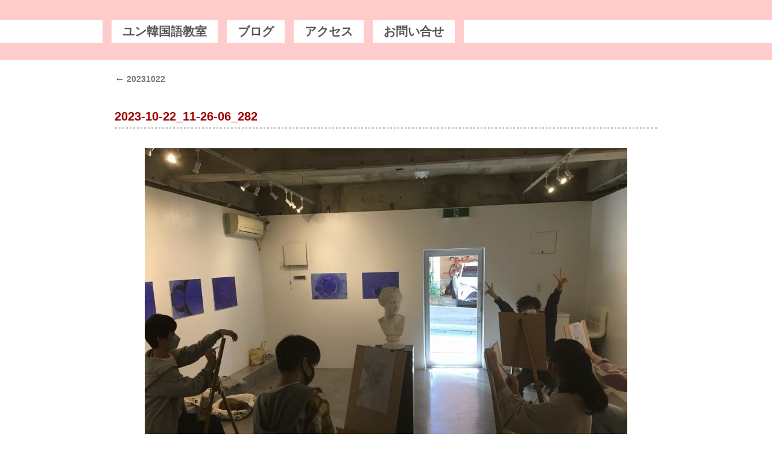

--- FILE ---
content_type: text/html; charset=UTF-8
request_url: https://school.fifoarts.com/20231022-2/2023-10-22_11-26-06_282/
body_size: 4805
content:
<!DOCTYPE html>
<html lang="ja">
<head>
<meta charset="UTF-8" />
<title>
2023-10-22_11-26-06_282 | FIFOschool | 愛知県名古屋市名東区望が丘268-1	</title>
<link rel="profile" href="http://gmpg.org/xfn/11" />
<link rel="stylesheet" type="text/css" media="all" href="https://school.fifoarts.com/wp-content/themes/twentyten/style.css" />
<link rel="pingback" href="https://school.fifoarts.com/xmlrpc.php" />
<link rel='dns-prefetch' href='//s.w.org' />
<link rel="alternate" type="application/rss+xml" title="FIFOschool | 愛知県名古屋市名東区望が丘268-1 &raquo; フィード" href="https://school.fifoarts.com/feed/" />
<link rel="alternate" type="application/rss+xml" title="FIFOschool | 愛知県名古屋市名東区望が丘268-1 &raquo; コメントフィード" href="https://school.fifoarts.com/comments/feed/" />
		<script type="text/javascript">
			window._wpemojiSettings = {"baseUrl":"https:\/\/s.w.org\/images\/core\/emoji\/11\/72x72\/","ext":".png","svgUrl":"https:\/\/s.w.org\/images\/core\/emoji\/11\/svg\/","svgExt":".svg","source":{"concatemoji":"https:\/\/school.fifoarts.com\/wp-includes\/js\/wp-emoji-release.min.js?ver=4.9.26"}};
			!function(e,a,t){var n,r,o,i=a.createElement("canvas"),p=i.getContext&&i.getContext("2d");function s(e,t){var a=String.fromCharCode;p.clearRect(0,0,i.width,i.height),p.fillText(a.apply(this,e),0,0);e=i.toDataURL();return p.clearRect(0,0,i.width,i.height),p.fillText(a.apply(this,t),0,0),e===i.toDataURL()}function c(e){var t=a.createElement("script");t.src=e,t.defer=t.type="text/javascript",a.getElementsByTagName("head")[0].appendChild(t)}for(o=Array("flag","emoji"),t.supports={everything:!0,everythingExceptFlag:!0},r=0;r<o.length;r++)t.supports[o[r]]=function(e){if(!p||!p.fillText)return!1;switch(p.textBaseline="top",p.font="600 32px Arial",e){case"flag":return s([55356,56826,55356,56819],[55356,56826,8203,55356,56819])?!1:!s([55356,57332,56128,56423,56128,56418,56128,56421,56128,56430,56128,56423,56128,56447],[55356,57332,8203,56128,56423,8203,56128,56418,8203,56128,56421,8203,56128,56430,8203,56128,56423,8203,56128,56447]);case"emoji":return!s([55358,56760,9792,65039],[55358,56760,8203,9792,65039])}return!1}(o[r]),t.supports.everything=t.supports.everything&&t.supports[o[r]],"flag"!==o[r]&&(t.supports.everythingExceptFlag=t.supports.everythingExceptFlag&&t.supports[o[r]]);t.supports.everythingExceptFlag=t.supports.everythingExceptFlag&&!t.supports.flag,t.DOMReady=!1,t.readyCallback=function(){t.DOMReady=!0},t.supports.everything||(n=function(){t.readyCallback()},a.addEventListener?(a.addEventListener("DOMContentLoaded",n,!1),e.addEventListener("load",n,!1)):(e.attachEvent("onload",n),a.attachEvent("onreadystatechange",function(){"complete"===a.readyState&&t.readyCallback()})),(n=t.source||{}).concatemoji?c(n.concatemoji):n.wpemoji&&n.twemoji&&(c(n.twemoji),c(n.wpemoji)))}(window,document,window._wpemojiSettings);
		</script>
		<style type="text/css">
img.wp-smiley,
img.emoji {
	display: inline !important;
	border: none !important;
	box-shadow: none !important;
	height: 1em !important;
	width: 1em !important;
	margin: 0 .07em !important;
	vertical-align: -0.1em !important;
	background: none !important;
	padding: 0 !important;
}
</style>
<link rel='https://api.w.org/' href='https://school.fifoarts.com/wp-json/' />
<link rel="EditURI" type="application/rsd+xml" title="RSD" href="https://school.fifoarts.com/xmlrpc.php?rsd" />
<link rel="wlwmanifest" type="application/wlwmanifest+xml" href="https://school.fifoarts.com/wp-includes/wlwmanifest.xml" /> 
<meta name="generator" content="WordPress 4.9.26" />
<link rel='shortlink' href='https://school.fifoarts.com/?p=5977' />
<link rel="alternate" type="application/json+oembed" href="https://school.fifoarts.com/wp-json/oembed/1.0/embed?url=https%3A%2F%2Fschool.fifoarts.com%2F20231022-2%2F2023-10-22_11-26-06_282%2F" />
<link rel="alternate" type="text/xml+oembed" href="https://school.fifoarts.com/wp-json/oembed/1.0/embed?url=https%3A%2F%2Fschool.fifoarts.com%2F20231022-2%2F2023-10-22_11-26-06_282%2F&#038;format=xml" />
<style type="text/css" id="custom-background-css">
body.custom-background { background-color: #ffffff; }
</style>
		<style type="text/css" id="wp-custom-css">
			body {
  -webkit-text-size-adjust: 100%;
}

/*** 文字設定 ***/
html, body, div, span, applet, object, iframe, h1, h2, h3, h4, h5, h6, p, blockquote, pre, a, abbr, acronym, address, big, cite, code, del, dfn, em, font, ins, kbd, q, s, samp, small, strike, strong, sub, sup, tt, var, dl, dt, dd, ol, ul, li, fieldset, form, label, legend, table, caption, tbody, tfoot, thead, tr, th, td, button, input, select, textarea {
	font-family: sans-serif !important;
}
a { text-decoration: none; }

/*** リストカテゴリー ***/
.lcp_catlist li {
	list-style:none;
	font-size: 18px;
	border-bottom: 1px dotted #000000;
	padding-top: 10px;
	padding-bottom: 10px;
	  -webkit-text-size-adjust: 100%;
}

/***ヘッダタイトル画像***/
#header {
	padding-top: 0px;
}
#site-title a {
		height: 0px;
        display: block;
        overflow: hidden;
}

/*** 背景色 ***/
#wrapper {
background-image: url(/wp-content/uploads/background.gif);
background-repeat: repeat-x; 
  margin-top: 0px;
  padding: 0;	
}

/***投稿日･作成者非表示***/
.entry-utility,
.entry-meta {
    display: none;
}
/***前の投稿、次の投稿非表示***/
.single #nav-below {
     display: none;
}
.single #nav-above {
     display: none;
}


/*** Menu ***/
#wrapper {
	min-width:100%;
	overflow:hidden;
}
/*** メニューバーフォントサイズ***/
#access .menu-header,
div.menu {
	white-space: nowrap;
	margin: 0 auto;
	font-size: 20px;
	width: 940px;
}

/*** メニューバー色***/
#access {
	background: #FFF;
	    width: 100%;
}
/*** メニュー文字色***/
#access a {
	color: #555555;
	padding: 0 18px;
	font-weight:bold;
}
/*** メニューホバー色***/
#access li:hover > a,
#access ul ul :hover > a { 
		background: #800000;
		color: #fff; 
	}
/*** 滞在ページ文字色 ***/
#access ul li.current-menu-item > a,
#access ul li.current-menu-parent > a {
	  background: #800000;
  	color: #fff; 
	font-weight:bold;
}

/*** Menu 区切り線***/
#access ul li{
border-left:15px solid #ffcccc;
border-right:15px solid #ffcccc;
}
#access ul li + li{
border-right:15px solid #ffcccc;
border-left:0px solid #000;
}
 
/*** 投稿ページフォント ***/
#content,
#content textarea {
    line-height: 2.5em;
}
/***フッター２列***/
#footer-widget-area #first{
	line-height: 2.3em;
  float: left;
  margin: 10px 0px;
  width: 400px;
}
#footer-widget-area #second{
  float: left;
  margin: 10px 0px;
  width: 500px;
}
#footer-widget-area #third{
  clear: left;
  margin: 0 10px;
  width: 920px;
}
#footer-widget-area #fourth {
  margin: 0 10px;
  width: 920px;
}
/*** 投稿ページタイトル ***/
#content .entry-title {
	color: #990000;
	font-size: 20px;
	font-weight: bold;
	line-height: 1.8em;
	border-bottom: 3px dotted #ccc;
	margin:0px 0px 20px 0px;
}

/*** ギャラリー枠消し ***/
[id^="gallery-"] img,
[id*=" gallery-"] img {
		padding:3px;
	border:none !important;
}
/***1カラム幅広げる***/
.one-column #content {
	width: 940px;
}
#content {
	margin: 0 auto;
	width: 940px;
}		</style>
	</head>

<body class="attachment attachment-template-default single single-attachment postid-5977 attachmentid-5977 attachment-jpeg custom-background">
<div id="wrapper" class="hfeed">
	<div id="header">
		<div id="masthead">
			<div id="branding" role="banner">
								<div id="site-title">
					<span>
						<a href="https://school.fifoarts.com/" title="FIFOschool | 愛知県名古屋市名東区望が丘268-1" rel="home">FIFOschool | 愛知県名古屋市名東区望が丘268-1</a>
					</span>
				</div>
				<div id="site-description"></div>

							</div><!-- #branding -->

			<div id="access" role="navigation">
								<div class="skip-link screen-reader-text"><a href="#content" title="コンテンツへスキップ">コンテンツへスキップ</a></div>
								<div class="menu-header"><ul id="menu-menu" class="menu"><li id="menu-item-48" class="menu-item menu-item-type-post_type menu-item-object-page menu-item-home menu-item-48"><a href="https://school.fifoarts.com/">ユン韓国語教室</a></li>
<li id="menu-item-5390" class="menu-item menu-item-type-post_type menu-item-object-page menu-item-5390"><a href="https://school.fifoarts.com/blog/">ブログ</a></li>
<li id="menu-item-3531" class="menu-item menu-item-type-post_type menu-item-object-page menu-item-3531"><a href="https://school.fifoarts.com/%e3%82%a2%e3%82%af%e3%82%bb%e3%82%b9/">アクセス</a></li>
<li id="menu-item-6242" class="menu-item menu-item-type-post_type menu-item-object-page menu-item-6242"><a href="https://school.fifoarts.com/%e3%81%8a%e5%95%8f%e3%81%84%e5%90%88%e3%81%9b/">お問い合せ</a></li>
</ul></div>			</div><!-- #access -->
		</div><!-- #masthead -->
	</div><!-- #header -->

	<div id="main">

		<div id="container" class="single-attachment">
			<div id="content" role="main">

			

									<p class="page-title"><a href="https://school.fifoarts.com/20231022-2/" title="20231022 に戻る" rel="gallery">
																<span class="meta-nav">&larr;</span> 20231022					</a></p>
				
					<div id="post-5977" class="post-5977 attachment type-attachment status-inherit hentry">
					<h2 class="entry-title">2023-10-22_11-26-06_282</h2>

					<div class="entry-meta">
						<span class="meta-prep meta-prep-author">投稿者:</span> <span class="author vcard"><a class="url fn n" href="https://school.fifoarts.com/author/fifoarts/" title="fifo の投稿をすべて表示" rel="author">fifo</a></span>							<span class="meta-sep">|</span>
							<span class="meta-prep meta-prep-entry-date">公開日:</span> <span class="entry-date"><abbr class="published" title="5:38 AM">2024.04.17　</abbr></span> <span class="meta-sep">|</span> フルサイズ: <a href="https://school.fifoarts.com/wp-content/uploads/2023-10-22_11-26-06_282.jpg" title="フルサイズ画像へのリンク">800 &times; 600</a>ピクセル													</div><!-- .entry-meta -->

						<div class="entry-content">
						<div class="entry-attachment">
							<p class="attachment"><a href="https://school.fifoarts.com/20231022-2/2023-10-22_11-29-51_665/" title="2023-10-22_11-26-06_282" rel="attachment">
																	<img width="800" height="600" src="https://school.fifoarts.com/wp-content/uploads/2023-10-22_11-26-06_282.jpg" class="attachment-900x900 size-900x900" alt="" srcset="https://school.fifoarts.com/wp-content/uploads/2023-10-22_11-26-06_282.jpg 800w, https://school.fifoarts.com/wp-content/uploads/2023-10-22_11-26-06_282-300x225.jpg 300w, https://school.fifoarts.com/wp-content/uploads/2023-10-22_11-26-06_282-768x576.jpg 768w" sizes="(max-width: 800px) 100vw, 800px" />							</a></p>

							<div id="nav-below" class="navigation">
							<div class="nav-previous"><a href='https://school.fifoarts.com/20231022-2/2023-10-22_11-01-24_836/'>2023-10-22_11-01-24_836</a></div>
							<div class="nav-next"><a href='https://school.fifoarts.com/20231022-2/2023-10-22_11-29-51_665/'>2023-10-22_11-29-51_665</a></div>
						</div><!-- #nav-below -->
							</div><!-- .entry-attachment -->
						<div class="entry-caption">
						</div>

		
					</div><!-- .entry-content -->

					<div class="entry-utility">
						<a href="https://school.fifoarts.com/20231022-2/2023-10-22_11-26-06_282/" title="2023-10-22_11-26-06_282 へのパーマリンク" rel="bookmark">パーマリンク</a>											</div><!-- .entry-utility -->
				</div><!-- #post-## -->


			<div id="comments">




</div><!-- #comments -->


			</div><!-- #content -->
		</div><!-- #container -->

	</div><!-- #main -->

	<div id="footer" role="contentinfo">
		<div id="colophon">



			<div id="footer-widget-area" role="complementary">

				<div id="first" class="widget-area">
					<ul class="xoxo">
						<li id="text-9" class="widget-container widget_text">			<div class="textwidget"><p><span style="font-size: 22px;"><b>FIFO school</b></span></p>
<p><span style="font-size: 20px;">〒465-0046<br />
</span><span style="font-size: 20px;">愛知県名古屋市名東区望が丘268-1<br />
</span><span style="font-size: 20px;">にしほマンション1F</span></p>
<p><span style="font-size: 20px;">Tel: 052-777-0600</span></p>
<p><span style="font-size: 18px;">■｢本郷駅｣･｢藤が丘駅｣より徒歩１０分</span></p>
</div>
		</li>					</ul>
				</div><!-- #first .widget-area -->

				<div id="second" class="widget-area">
					<ul class="xoxo">
						<li id="custom_html-2" class="widget_text widget-container widget_custom_html"><div class="textwidget custom-html-widget"><iframe src="https://www.google.com/maps/embed?pb=!1m18!1m12!1m3!1d3261.2375591168375!2d137.0190128157998!3d35.1756311651402!2m3!1f0!2f0!3f0!3m2!1i1024!2i768!4f13.1!3m3!1m2!1s0x6003659dc6061061%3A0x818ad921b8ed03be!2sGallery%20FINGER%20FORUM!5e0!3m2!1sja!2sjp!4v1629112110407!5m2!1sja!2sjp" width="550" height="300" style="border:0;" allowfullscreen="" loading="lazy"></iframe></div></li>					</ul>
				</div><!-- #second .widget-area -->



			</div><!-- #footer-widget-area -->
<div align="left">
			<div id="site-info">
       <p>(c) 2011 - 2026 FINGER FORUM.</p>
							</div><!-- #site-info -->
</div>
			<div id="site-generator">

			</div><!-- #site-generator -->

		</div><!-- #colophon -->
	</div><!-- #footer -->

</div><!-- #wrapper -->

<script type='text/javascript' src='https://school.fifoarts.com/wp-includes/js/comment-reply.min.js?ver=4.9.26'></script>
<script type='text/javascript' src='https://school.fifoarts.com/wp-includes/js/wp-embed.min.js?ver=4.9.26'></script>
</body>
</html>
